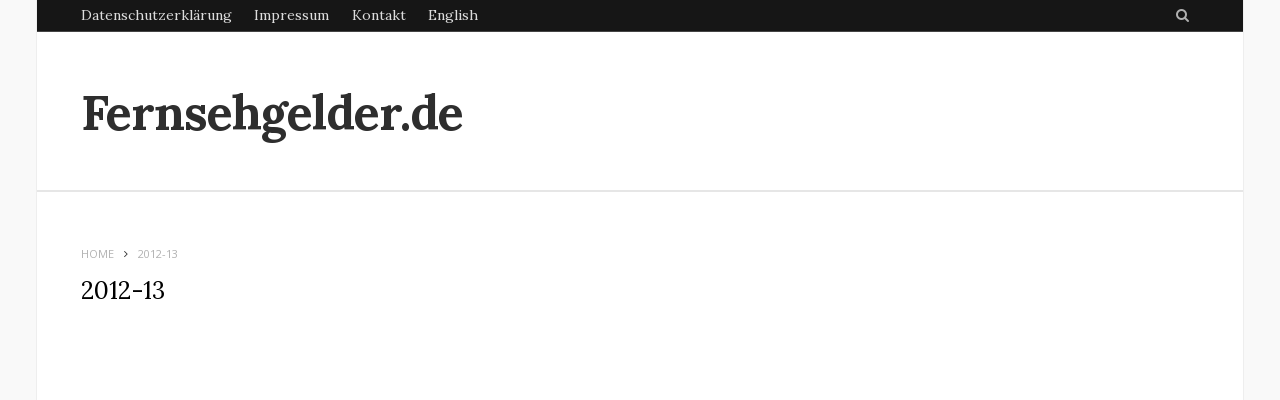

--- FILE ---
content_type: text/html; charset=utf-8
request_url: https://www.google.com/recaptcha/api2/aframe
body_size: 268
content:
<!DOCTYPE HTML><html><head><meta http-equiv="content-type" content="text/html; charset=UTF-8"></head><body><script nonce="BYaHwCPoLDS6jrFFqs9AJA">/** Anti-fraud and anti-abuse applications only. See google.com/recaptcha */ try{var clients={'sodar':'https://pagead2.googlesyndication.com/pagead/sodar?'};window.addEventListener("message",function(a){try{if(a.source===window.parent){var b=JSON.parse(a.data);var c=clients[b['id']];if(c){var d=document.createElement('img');d.src=c+b['params']+'&rc='+(localStorage.getItem("rc::a")?sessionStorage.getItem("rc::b"):"");window.document.body.appendChild(d);sessionStorage.setItem("rc::e",parseInt(sessionStorage.getItem("rc::e")||0)+1);localStorage.setItem("rc::h",'1769229553930');}}}catch(b){}});window.parent.postMessage("_grecaptcha_ready", "*");}catch(b){}</script></body></html>